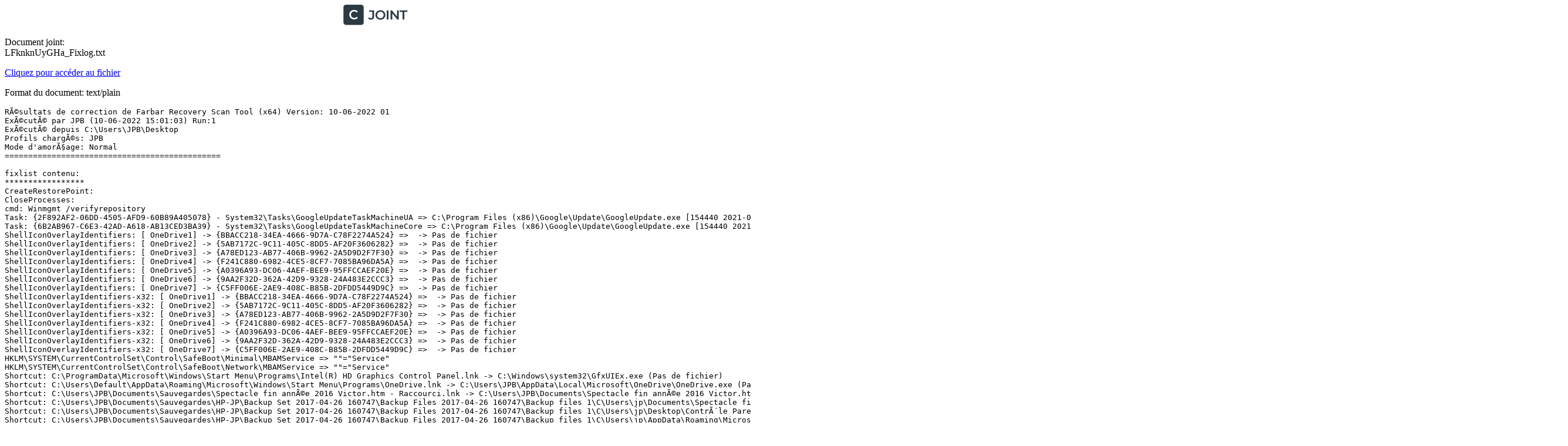

--- FILE ---
content_type: text/plain; charset=utf-8
request_url: https://www.cjoint.com/doc/22_06/LFknknUyGHa_Fixlog.txt
body_size: 2713
content:
RÃ©sultats de correction de Farbar Recovery Scan Tool (x64) Version: 10-06-2022 01
ExÃ©cutÃ© par JPB (10-06-2022 15:01:03) Run:1
ExÃ©cutÃ© depuis C:\Users\JPB\Desktop
Profils chargÃ©s: JPB
Mode d'amorÃ§age: Normal
==============================================

fixlist contenu:
*****************
CreateRestorePoint:
CloseProcesses:
cmd: Winmgmt /verifyrepository
Task: {2F892AF2-06DD-4505-AFD9-60B89A405078} - System32\Tasks\GoogleUpdateTaskMachineUA => C:\Program Files (x86)\Google\Update\GoogleUpdate.exe [154440 2021-04-02] (Google LLC -> Google LLC)
Task: {6B2AB967-C6E3-42AD-A618-AB13CED3BA39} - System32\Tasks\GoogleUpdateTaskMachineCore => C:\Program Files (x86)\Google\Update\GoogleUpdate.exe [154440 2021-04-02] (Google LLC -> Google LLC)
ShellIconOverlayIdentifiers: [ OneDrive1] -> {BBACC218-34EA-4666-9D7A-C78F2274A524} =>  -> Pas de fichier
ShellIconOverlayIdentifiers: [ OneDrive2] -> {5AB7172C-9C11-405C-8DD5-AF20F3606282} =>  -> Pas de fichier
ShellIconOverlayIdentifiers: [ OneDrive3] -> {A78ED123-AB77-406B-9962-2A5D9D2F7F30} =>  -> Pas de fichier
ShellIconOverlayIdentifiers: [ OneDrive4] -> {F241C880-6982-4CE5-8CF7-7085BA96DA5A} =>  -> Pas de fichier
ShellIconOverlayIdentifiers: [ OneDrive5] -> {A0396A93-DC06-4AEF-BEE9-95FFCCAEF20E} =>  -> Pas de fichier
ShellIconOverlayIdentifiers: [ OneDrive6] -> {9AA2F32D-362A-42D9-9328-24A483E2CCC3} =>  -> Pas de fichier
ShellIconOverlayIdentifiers: [ OneDrive7] -> {C5FF006E-2AE9-408C-B85B-2DFDD5449D9C} =>  -> Pas de fichier
ShellIconOverlayIdentifiers-x32: [ OneDrive1] -> {BBACC218-34EA-4666-9D7A-C78F2274A524} =>  -> Pas de fichier
ShellIconOverlayIdentifiers-x32: [ OneDrive2] -> {5AB7172C-9C11-405C-8DD5-AF20F3606282} =>  -> Pas de fichier
ShellIconOverlayIdentifiers-x32: [ OneDrive3] -> {A78ED123-AB77-406B-9962-2A5D9D2F7F30} =>  -> Pas de fichier
ShellIconOverlayIdentifiers-x32: [ OneDrive4] -> {F241C880-6982-4CE5-8CF7-7085BA96DA5A} =>  -> Pas de fichier
ShellIconOverlayIdentifiers-x32: [ OneDrive5] -> {A0396A93-DC06-4AEF-BEE9-95FFCCAEF20E} =>  -> Pas de fichier
ShellIconOverlayIdentifiers-x32: [ OneDrive6] -> {9AA2F32D-362A-42D9-9328-24A483E2CCC3} =>  -> Pas de fichier
ShellIconOverlayIdentifiers-x32: [ OneDrive7] -> {C5FF006E-2AE9-408C-B85B-2DFDD5449D9C} =>  -> Pas de fichier
HKLM\SYSTEM\CurrentControlSet\Control\SafeBoot\Minimal\MBAMService => ""="Service"
HKLM\SYSTEM\CurrentControlSet\Control\SafeBoot\Network\MBAMService => ""="Service"
Shortcut: C:\ProgramData\Microsoft\Windows\Start Menu\Programs\Intel(R) HD Graphics Control Panel.lnk -> C:\Windows\system32\GfxUIEx.exe (Pas de fichier)
Shortcut: C:\Users\Default\AppData\Roaming\Microsoft\Windows\Start Menu\Programs\OneDrive.lnk -> C:\Users\JPB\AppData\Local\Microsoft\OneDrive\OneDrive.exe (Pas de fichier)
Shortcut: C:\Users\JPB\Documents\Sauvegardes\Spectacle fin annÃ©e 2016 Victor.htm - Raccourci.lnk -> C:\Users\JPB\Documents\Spectacle fin annÃ©e 2016 Victor.htm (Pas de fichier)
Shortcut: C:\Users\JPB\Documents\Sauvegardes\HP-JP\Backup Set 2017-04-26 160747\Backup Files 2017-04-26 160747\Backup files 1\C\Users\jp\Documents\Spectacle fin annÃ©e 2016 Victor.htm - Raccourci.lnk -> C:\Users\JPB\Documents\Spectacle fin annÃ©e 2016 Victor.htm (Pas de fichier)
Shortcut: C:\Users\JPB\Documents\Sauvegardes\HP-JP\Backup Set 2017-04-26 160747\Backup Files 2017-04-26 160747\Backup files 1\C\Users\jp\Desktop\ContrÃ´le Parental Orange.lnk -> C:\Program Files (x86)\ContrÃ´le Parental Orange\ControleParental.exe (Pas de fichier)
Shortcut: C:\Users\JPB\Documents\Sauvegardes\HP-JP\Backup Set 2017-04-26 160747\Backup Files 2017-04-26 160747\Backup files 1\C\Users\jp\AppData\Roaming\Microsoft\Windows\Start Menu\Programs\Emoticon\Restaurer les paramÃ¨tres usine de Emoticon.lnk -> C:\Program Files (x86)\Emoticon\emoticon.exe (Pas de fichier)
Shortcut: C:\Users\JPB\Documents\Sauvegardes\HP-JP\Backup Set 2017-04-26 160747\Backup Files 2017-04-26 160747\Backup files 1\C\Users\jp\AppData\Roaming\Microsoft\Internet Explorer\Quick Launch\User Pinned\TaskBar\Acrobat Reader DC.lnk -> C:\Program Files (x86)\Adobe\Acrobat Reader DC\Reader\AcroRd32.exe (Pas de fichier)
Shortcut: C:\Users\JPB\Documents\Sauvegardes\HP-JP\Backup Set 2017-04-26 160747\Backup Files 2017-04-26 160747\Backup files 1\C\Users\jp\AppData\Roaming\Microsoft\Internet Explorer\Quick Launch\User Pinned\TaskBar\ContrÃ´le Parental Orange.lnk -> C:\Program Files (x86)\ContrÃ´le Parental Orange\ControleParental.exe (Pas de fichier)
Shortcut: C:\Users\JPB\AppData\Roaming\Microsoft\Windows\Start Menu\Programs\OneDrive.lnk -> C:\Users\JPB\AppData\Local\Microsoft\OneDrive\OneDrive.exe (Pas de fichier)
CMD: netsh int ipv4 reset all
CMD: netsh int ipv6 reset all
CMD: netsh int ip reset c:\tcp.txt
CMD: netsh int tcp reset all
CMD: netsh winsock reset
CMD: netsh int ip reset all
CMD: ipconfig /flushdns
Reg: REG ADD "HKEY_LOCAL_MACHINE\SOFTWARE\Microsoft\Dfrg\BootOptimizeFunction" /V Enable /T REG_SZ /D n /f
Reg: REG ADD "HKEY_LOCAL_MACHINE\SOFTWARE\Microsoft\Dfrg\BootOptimizeFunction" /V OptimizeComplete /T REG_SZ /D no /f
Reg: REG ADD "HKEY_LOCAL_MACHINE\SOFTWARE\Microsoft\Windows NT\CurrentVersion\Winlogon" /V PowerdownAfterShutdown /T REG_SZ /D 1 /f
Reg: REG ADD "HKEY_LOCAL_MACHINE\SYSTEM\CurrentControlSet\Control\Session Manager\Memory Management" /V ClearPageFileAtShutdown /T REG_DWORD /D 0 /f
Reg: REG ADD "HKEY_LOCAL_MACHINE\SYSTEM\CurrentControlSet\Control\Session Manager\Memory Management" /V LargeSystemCache /T REG_DWORD /D 1 /f
Reg: REG ADD "HKEY_CURRENT_USER\Control Panel\Desktop" /V MenuShowDelay /T REG_SZ /D 20 /f
Reg: REG ADD "HKEY_CURRENT_USER\Control Panel\Desktop" /V WaitToKillAppTimeout /T REG_SZ /D 1000 /f
Reg: REG ADD "HKEY_CURRENT_USER\Control Panel\Desktop" /V HungAppTimeout /T REG_SZ /D 1000 /f
Reg: REG ADD "HKEY_CURRENT_USER\Control Panel\Desktop" /V AutoEndTasks /T REG_SZ /D 1 /f
Reg: REG ADD "HKEY_LOCAL_MACHINE\SYSTEM\CurrentControlSet\Control" /V WaitToKillServiceTimeout /T REG_SZ /D 1000 /f
Reg: REG ADD "HKEY_LOCAL_MACHINE\SYSTEM\CurrentControlSet\Control" /V WaitToKillAppTimeout /T REG_SZ /D 1000 /f
C:\windows\temp\*.*
C:\Users\JPB\AppData\Local\Temp\*.*  
C:\Windows\SoftwareDistribution\Download\*
EmptyTemp:


*****************

Le Point de restauration a Ã©tÃ© crÃ©Ã© avec succÃ¨s.
Processus fermÃ© avec succÃ¨s.

========= Winmgmt /verifyrepository =========

L'espace de stockage WMI EST cohârent.


========= Fin de CMD: =========

"HKLM\Software\Microsoft\Windows NT\CurrentVersion\Schedule\TaskCache\Plain\{2F892AF2-06DD-4505-AFD9-60B89A405078}" => supprimÃ©(es) avec succÃ¨s
"HKLM\Software\Microsoft\Windows NT\CurrentVersion\Schedule\TaskCache\Tasks\{2F892AF2-06DD-4505-AFD9-60B89A405078}" => supprimÃ©(es) avec succÃ¨s
C:\WINDOWS\System32\Tasks\GoogleUpdateTaskMachineUA => dÃ©placÃ©(es) avec succÃ¨s
"HKLM\Software\Microsoft\Windows NT\CurrentVersion\Schedule\TaskCache\Tree\GoogleUpdateTaskMachineUA" => supprimÃ©(es) avec succÃ¨s
"HKLM\Software\Microsoft\Windows NT\CurrentVersion\Schedule\TaskCache\Logon\{6B2AB967-C6E3-42AD-A618-AB13CED3BA39}" => supprimÃ©(es) avec succÃ¨s
"HKLM\Software\Microsoft\Windows NT\CurrentVersion\Schedule\TaskCache\Tasks\{6B2AB967-C6E3-42AD-A618-AB13CED3BA39}" => supprimÃ©(es) avec succÃ¨s
C:\WINDOWS\System32\Tasks\GoogleUpdateTaskMachineCore => dÃ©placÃ©(es) avec succÃ¨s
"HKLM\Software\Microsoft\Windows NT\CurrentVersion\Schedule\TaskCache\Tree\GoogleUpdateTaskMachineCore" => supprimÃ©(es) avec succÃ¨s
HKLM\Software\Microsoft\Windows\CurrentVersion\Explorer\ShellIconOverlayIdentifiers\ OneDrive1 => supprimÃ©(es) avec succÃ¨s
HKLM\Software\Microsoft\Windows\CurrentVersion\Explorer\ShellIconOverlayIdentifiers\ OneDrive2 => supprimÃ©(es) avec succÃ¨s
HKLM\Software\Microsoft\Windows\CurrentVersion\Explorer\ShellIconOverlayIdentifiers\ OneDrive3 => supprimÃ©(es) avec succÃ¨s
HKLM\Software\Microsoft\Windows\CurrentVersion\Explorer\ShellIconOverlayIdentifiers\ OneDrive4 => supprimÃ©(es) avec succÃ¨s
HKLM\Software\Microsoft\Windows\CurrentVersion\Explorer\ShellIconOverlayIdentifiers\ OneDrive5 => supprimÃ©(es) avec succÃ¨s
HKLM\Software\Microsoft\Windows\CurrentVersion\Explorer\ShellIconOverlayIdentifiers\ OneDrive6 => supprimÃ©(es) avec succÃ¨s
HKLM\Software\Microsoft\Windows\CurrentVersion\Explorer\ShellIconOverlayIdentifiers\ OneDrive7 => supprimÃ©(es) avec succÃ¨s
HKLM\Software\Wow6432Node\Microsoft\Windows\CurrentVersion\Explorer\ShellIconOverlayIdentifiers\ OneDrive1 => supprimÃ©(es) avec succÃ¨s
HKLM\Software\Wow6432Node\Microsoft\Windows\CurrentVersion\Explorer\ShellIconOverlayIdentifiers\ OneDrive2 => supprimÃ©(es) avec succÃ¨s
HKLM\Software\Wow6432Node\Microsoft\Windows\CurrentVersion\Explorer\ShellIconOverlayIdentifiers\ OneDrive3 => supprimÃ©(es) avec succÃ¨s
HKLM\Software\Wow6432Node\Microsoft\Windows\CurrentVersion\Explorer\ShellIconOverlayIdentifiers\ OneDrive4 => supprimÃ©(es) avec succÃ¨s
HKLM\Software\Wow6432Node\Microsoft\Windows\CurrentVersion\Explorer\ShellIconOverlayIdentifiers\ OneDrive5 => supprimÃ©(es) avec succÃ¨s
HKLM\Software\Wow6432Node\Microsoft\Windows\CurrentVersion\Explorer\ShellIconOverlayIdentifiers\ OneDrive6 => supprimÃ©(es) avec succÃ¨s
HKLM\Software\Wow6432Node\Microsoft\Windows\CurrentVersion\Explorer\ShellIconOverlayIdentifiers\ OneDrive7 => supprimÃ©(es) avec succÃ¨s
HKLM\System\CurrentControlSet\Control\SafeBoot\Minimal\MBAMService => supprimÃ©(es) avec succÃ¨s
HKLM\System\CurrentControlSet\Control\SafeBoot\Network\MBAMService => supprimÃ©(es) avec succÃ¨s
C:\ProgramData\Microsoft\Windows\Start Menu\Programs\Intel(R) HD Graphics Control Panel.lnk => dÃ©placÃ©(es) avec succÃ¨s
C:\Users\Default\AppData\Roaming\Microsoft\Windows\Start Menu\Programs\OneDrive.lnk => dÃ©placÃ©(es) avec succÃ¨s
C:\Users\JPB\Documents\Sauvegardes\Spectacle fin annÃ©e 2016 Victor.htm - Raccourci.lnk => dÃ©placÃ©(es) avec succÃ¨s
C:\Users\JPB\Documents\Sauvegardes\HP-JP\Backup Set 2017-04-26 160747\Backup Files 2017-04-26 160747\Backup files 1\C\Users\jp\Documents\Spectacle fin annÃ©e 2016 Victor.htm - Raccourci.lnk => dÃ©placÃ©(es) avec succÃ¨s
C:\Users\JPB\Documents\Sauvegardes\HP-JP\Backup Set 2017-04-26 160747\Backup Files 2017-04-26 160747\Backup files 1\C\Users\jp\Desktop\ContrÃ´le Parental Orange.lnk => dÃ©placÃ©(es) avec succÃ¨s
C:\Users\JPB\Documents\Sauvegardes\HP-JP\Backup Set 2017-04-26 160747\Backup Files 2017-04-26 160747\Backup files 1\C\Users\jp\AppData\Roaming\Microsoft\Windows\Start Menu\Programs\Emoticon\Restaurer les paramÃ¨tres usine de Emoticon.lnk => dÃ©placÃ©(es) avec succÃ¨s
"C:\Users\JPB\Documents\Sauvegardes\HP-JP\Backup Set 2017-04-26 160747\Backup Files 2017-04-26 160747\Backup files 1\C\Users\jp\AppData\Roaming\Microsoft\Internet Explorer\Quick Launch\User Pinned\TaskBar\Acrobat Reader DC.lnk" => non trouvÃ©(e)
C:\Users\JPB\Documents\Sauvegardes\HP-JP\Backup Set 2017-04-26 160747\Backup Files 2017-04-26 160747\Backup files 1\C\Users\jp\AppData\Roaming\Microsoft\Internet Explorer\Quick Launch\User Pinned\TaskBar\ContrÃ´le Parental Orange.lnk => dÃ©placÃ©(es) avec succÃ¨s
C:\Users\JPB\AppData\Roaming\Microsoft\Windows\Start Menu\Programs\OneDrive.lnk => dÃ©placÃ©(es) avec succÃ¨s

========= netsh int ipv4 reset all =========

Râinitialisation de Transfert de compartiment râussie.
Râinitialisation de Compartiment râussie.
Râinitialisation de Protocole de contrâle râussie.
Râinitialisation de RequËte de sâquence d'âchos râussie.
Râinitialisation de Gânâral râussie.
Râinitialisation de Interface râussie.
Râinitialisation de Adresse anycast râussie.
Râinitialisation de Adresse de multidiffusion râussie.
Râinitialisation de Adresse unicast râussie.
Râinitialisation de Voisin râussie.
Râinitialisation de Chemin d'accÅ s râussie.
Râinitialisation de Potentiel râussie.
Râinitialisation de Prâfixe de stratâgie râussie.
Râinitialisation de Proxy voisin râussie.
Râinitialisation de Routage râussie.
Râinitialisation de Prâfixe de site râussie.
Râinitialisation de Sous-interface râussie.
Râinitialisation de Motif d'âveil râussie.
Râinitialisation de Râsoudre le voisin râussie.
Râinitialisation de  râussie.
Râinitialisation de  râussie.
Râinitialisation de  râussie.
Râinitialisation de  râussie.
Âchec de la râinitialisation de .
AccÅ s refusâ.

Râinitialisation de  râussie.
Râinitialisation de  râussie.
Râinitialisation de  râussie.
Râinitialisation de  râussie.
Râinitialisation de  râussie.
Râinitialisation de  râussie.
Râinitialisation de  râussie.
Redâmarrez l'ordinateur pour terminer cette action.



========= Fin de CMD: =========


========= netsh int ipv6 reset all =========

Râinitialisation de Transfert de compartiment râussie.
Râinitialisation de Compartiment râussie.
Râinitialisation de Protocole de contrâle râussie.
Râinitialisation de RequËte de sâquence d'âchos râussie.
Râinitialisation de Gânâral râussie.
Râinitialisation de Interface râussie.
Râinitialisation de Adresse anycast râussie.
Râinitialisation de Adresse de multidiffusion râussie.
Râinitialisation de Adresse unicast râussie.
Râinitialisation de Voisin râussie.
Râinitialisation de Chemin d'accÅ s râussie.
Râinitialisation de Potentiel râussie.
Râinitialisation de Prâfixe de stratâgie râussie.
Râinitialisation de Proxy voisin râussie.
Râinitialisation de Routage râussie.
Râinitialisation de Prâfixe de site râussie.
Râinitialisation de Sous-interface râussie.
Râinitialisation de Motif d'âveil râussie.
Râinitialisation de Râsoudre le voisin râussie.
Râinitialisation de  râussie.
Râinitialisation de  râussie.
Râinitialisation de  râussie.
Râinitialisation de  râussie.
Âchec de la râinitialisation de .
AccÅ s refusâ.

Râinitialisation de  râussie.
Râinitialisation de  râussie.
Râinitialisation de  râussie.
Râinitialisation de  râussie.
Râinitialisation de  râussie.
Râinitialisation de  râussie.
Râinitialisation de  râussie.
Redâmarrez l'ordinateur pour terminer cette action.



========= Fin de CMD: =========


========= netsh int ip reset c:\tcp.txt =========

Râinitialisation de Transfert de compartiment râussie.
Râinitialisation de Compartiment râussie.
Râinitialisation de Protocole de contrâle râussie.
Râinitialisation de RequËte de sâquence d'âchos râussie.
Râinitialisation de Gânâral râussie.
Râinitialisation de Interface râussie.
Râinitialisation de Adresse anycast râussie.
Râinitialisation de Adresse de multidiffusion râussie.
Râinitialisation de Adresse unicast râussie.
Râinitialisation de Voisin râussie.
Râinitialisation de Chemin d'accÅ s râussie.
Râinitialisation de Potentiel râussie.
Râinitialisation de Prâfixe de stratâgie râussie.
Râinitialisation de Proxy voisin râussie.
Râinitialisation de Routage râussie.
Râinitialisation de Prâfixe de site râussie.
Râinitialisation de Sous-interface râussie.
Râinitialisation de Motif d'âveil râussie.
Râinitialisation de Râsoudre le voisin râussie.
Râinitialisation de  râussie.
Râinitialisation de  râussie.
Râinitialisation de  râussie.
Râinitialisation de  râussie.
Âchec de la râinitialisation de .
AccÅ s refusâ.

Râinitialisation de  râussie.
Râinitialisation de  râussie.
Râinitialisation de  râussie.
Râinitialisation de  râussie.
Râinitialisation de  râussie.
Râinitialisation de  râussie.
Râinitialisation de  râussie.
Redâmarrez l'ordinateur pour terminer cette action.



========= Fin de CMD: =========


========= netsh int tcp reset all =========


Râinitialisation correcte de tous les paramÅ tres TCPÃ¿!
Ok.



========= Fin de CMD: =========


========= netsh winsock reset =========


Le catalogue Winsock a âtâ râinitialisâ correctement.
Vous devez redâmarrer l'ordinateur afin de finaliser la râinitialisation.



========= Fin de CMD: =========


========= netsh int ip reset all =========

Râinitialisation de Transfert de compartiment râussie.
Râinitialisation de Compartiment râussie.
Râinitialisation de Protocole de contrâle râussie.
Râinitialisation de RequËte de sâquence d'âchos râussie.
Râinitialisation de Gânâral râussie.
Râinitialisation de Interface râussie.
Râinitialisation de Adresse anycast râussie.
Râinitialisation de Adresse de multidiffusion râussie.
Râinitialisation de Adresse unicast râussie.
Râinitialisation de Voisin râussie.
Râinitialisation de Chemin d'accÅ s râussie.
Râinitialisation de Potentiel râussie.
Râinitialisation de Prâfixe de stratâgie râussie.
Râinitialisation de Proxy voisin râussie.
Râinitialisation de Routage râussie.
Râinitialisation de Prâfixe de site râussie.
Râinitialisation de Sous-interface râussie.
Râinitialisation de Motif d'âveil râussie.
Râinitialisation de Râsoudre le voisin râussie.
Râinitialisation de  râussie.
Râinitialisation de  râussie.
Râinitialisation de  râussie.
Râinitialisation de  râussie.
Âchec de la râinitialisation de .
AccÅ s refusâ.

Râinitialisation de  râussie.
Râinitialisation de  râussie.
Râinitialisation de  râussie.
Râinitialisation de  râussie.
Râinitialisation de  râussie.
Râinitialisation de  râussie.
Râinitialisation de  râussie.
Redâmarrez l'ordinateur pour terminer cette action.



========= Fin de CMD: =========


========= ipconfig /flushdns =========


Configuration IP de Windows

Cache de râsolution DNS vidâ.


========= Fin de CMD: =========


========= REG ADD "HKEY_LOCAL_MACHINE\SOFTWARE\Microsoft\Dfrg\BootOptimizeFunction" /V Enable /T REG_SZ /D n /f =========

L'opâration a râussi.


========= Fin de Reg: =========


========= REG ADD "HKEY_LOCAL_MACHINE\SOFTWARE\Microsoft\Dfrg\BootOptimizeFunction" /V OptimizeComplete /T REG_SZ /D no /f =========

L'opâration a râussi.


========= Fin de Reg: =========


========= REG ADD "HKEY_LOCAL_MACHINE\SOFTWARE\Microsoft\Windows NT\CurrentVersion\Winlogon" /V PowerdownAfterShutdown /T REG_SZ /D 1 /f =========

L'opâration a râussi.


========= Fin de Reg: =========


========= REG ADD "HKEY_LOCAL_MACHINE\SYSTEM\CurrentControlSet\Control\Session Manager\Memory Management" /V ClearPageFileAtShutdown /T REG_DWORD /D 0 /f =========

L'opâration a râussi.


========= Fin de Reg: =========


========= REG ADD "HKEY_LOCAL_MACHINE\SYSTEM\CurrentControlSet\Control\Session Manager\Memory Management" /V LargeSystemCache /T REG_DWORD /D 1 /f =========

L'opâration a râussi.


========= Fin de Reg: =========


========= REG ADD "HKEY_CURRENT_USER\Control Panel\Desktop" /V MenuShowDelay /T REG_SZ /D 20 /f =========

L'opâration a râussi.


========= Fin de Reg: =========


========= REG ADD "HKEY_CURRENT_USER\Control Panel\Desktop" /V WaitToKillAppTimeout /T REG_SZ /D 1000 /f =========

L'opâration a râussi.


========= Fin de Reg: =========


========= REG ADD "HKEY_CURRENT_USER\Control Panel\Desktop" /V HungAppTimeout /T REG_SZ /D 1000 /f =========

L'opâration a râussi.


========= Fin de Reg: =========


========= REG ADD "HKEY_CURRENT_USER\Control Panel\Desktop" /V AutoEndTasks /T REG_SZ /D 1 /f =========

L'opâration a râussi.


========= Fin de Reg: =========


========= REG ADD "HKEY_LOCAL_MACHINE\SYSTEM\CurrentControlSet\Control" /V WaitToKillServiceTimeout /T REG_SZ /D 1000 /f =========

L'opâration a râussi.


========= Fin de Reg: =========


========= REG ADD "HKEY_LOCAL_MACHINE\SYSTEM\CurrentControlSet\Control" /V WaitToKillAppTimeout /T REG_SZ /D 1000 /f =========

L'opâration a râussi.


========= Fin de Reg: =========


=========== "C:\windows\temp\*.*" ==========

C:\windows\temp\MpCmdRun.log => dÃ©placÃ©(es) avec succÃ¨s
C:\windows\temp\MpCopyAccelerator.log => dÃ©placÃ©(es) avec succÃ¨s
C:\windows\temp\MpSigStub.log => dÃ©placÃ©(es) avec succÃ¨s

========= Fin -> "C:\windows\temp\*.*" ========


=========== "C:\Users\JPB\AppData\Local\Temp\*.*" ==========

C:\Users\JPB\AppData\Local\Temp\CFG6260.tmp => dÃ©placÃ©(es) avec succÃ¨s
C:\Users\JPB\AppData\Local\Temp\CFGBD46.tmp => dÃ©placÃ©(es) avec succÃ¨s
C:\Users\JPB\AppData\Local\Temp\CFGFFA3.tmp => dÃ©placÃ©(es) avec succÃ¨s
C:\Users\JPB\AppData\Local\Temp\StructuredQuery.log => dÃ©placÃ©(es) avec succÃ¨s

========= Fin -> "C:\Users\JPB\AppData\Local\Temp\*.*" ========


=========== "C:\Windows\SoftwareDistribution\Download\*" ==========

C:\Windows\SoftwareDistribution\Download\a204c853d0ab0e85b5adf5dda18fcedd734e7844 => dÃ©placÃ©(es) avec succÃ¨s
C:\Windows\SoftwareDistribution\Download\e59236e2d8184198d377fc75910d3aa5167d253d => dÃ©placÃ©(es) avec succÃ¨s

========= Fin -> "C:\Windows\SoftwareDistribution\Download\*" ========


=========== EmptyTemp: ==========

BITS transfer queue => 1572864 B
DOMStore, IE Recovery, AppCache, Feeds Cache, Thumbcache, IconCache => 8449694 B
Java, Discord, Steam htmlcache => 0 B
Windows/system/drivers => 0 B
Edge => 0 B
Firefox => 32009809 B
Opera => 0 B

Temp, IE cache, history, cookies, recent:
Default => 0 B
ProgramData => 0 B
Public => 0 B
systemprofile => 0 B
systemprofile32 => 0 B
LocalService => 0 B
NetworkService => 35627512 B
JPB => 71370207 B

RecycleBin => 5949 B
EmptyTemp: => 142.1 MB donnÃ©es temporaires supprimÃ©es.

================================


Le systÃ¨me a dÃ» redÃ©marrer.

==== Fin de Fixlog 15:03:41 ====